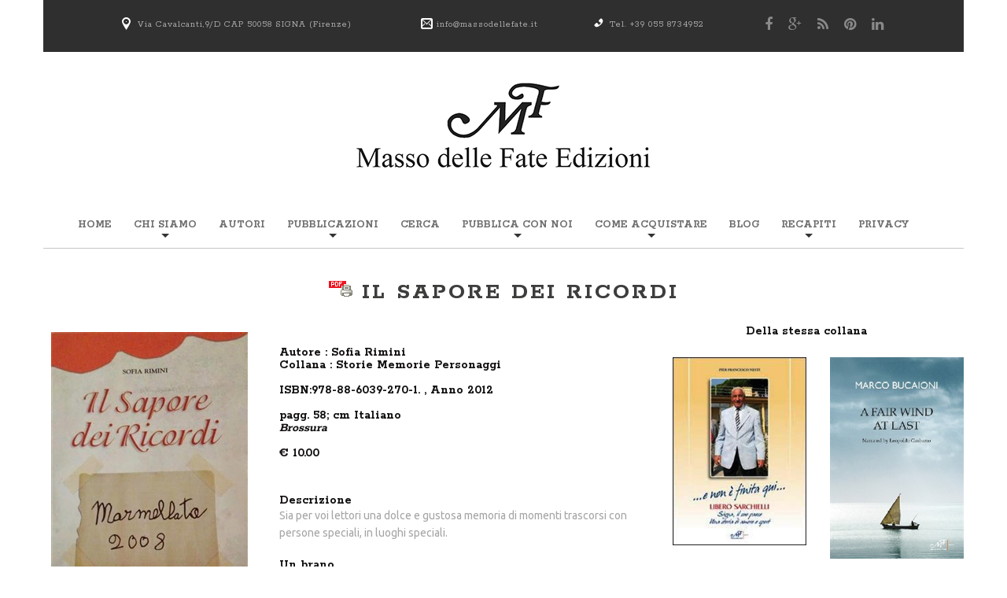

--- FILE ---
content_type: text/html
request_url: http://massodellefate.it/libro.php?IDLibro=626
body_size: 29194
content:












<!-- div id="ImmagineNonDisponibile" -->  
<!-- /div -->



  




 
<!DOCTYPE html>
<html lang="it">
<head>

<title>Il sapore dei ricordi -  </title>

    
	<!-- meta charset="utf-8" -->
    <meta http-equiv="Content-Type" content="text/html; charset=iso-8859-1" />
	<meta name = "format-detection" content = "telephone=no" />
    <meta name="AUTHOR" content="massodellefate@novaartigrafiche.it">
<meta name="OWNER" content="massodellefate@novaartigrafiche.it">
<meta name="SUBJECT" content="Masso delle Fate edizioni - Via Cavalcanti, 9/D - 50058 SIGNA (FI)">
<meta name="RATING" content="general">
<meta name="description" content="">
<meta name="keywords" content="sapore,ricordi,lettori,dolce,gustosa,memoria,momenti,trascorsi,persone,speciali,luoghi,speciali,">
<meta name="robots" content="index, follow">
<meta http-equiv="content-language" content="it">
<meta name="REVISIT-AFTER" content="30 DAYS">
<meta name="LANGUAGE" content="IT">
<meta name="COPYRIGHT" content="Masso delle Fate edizioni - Via Cavalcanti, 9/D - 50058 SIGNA (FI)">
<meta name="ROBOTS" content="All">

	<link rel="icon" href="../favicon.ico" type="image/x-icon">
	<link rel="stylesheet" href="css/grid.css">
	<link rel="stylesheet" href="css/style.css">
	<script src="js/jquery.js"></script>
	<script src="js/jquery-migrate-1.2.1.js"></script>
	<!--[if (gt IE 9)|!(IE)]><!-->
	<script src="js/jquery.mobile.customized.min.js"></script>
	<script src="js/wow/wow.js"></script>
	<script>
		$(document).ready(function () {
			if ($('html').hasClass('desktop')) {
				new WOW().init();
			}
		});
	</script>
	<!--<![endif]-->

	<!--[if lt IE 8]>
	<div id="ie6-alert" style="width: 100%; text-align:center;">
		<img src="http://beatie6.frontcube.com/images/ie6.jpg" alt="Upgrade IE 6" width="640" height="344" border="0" usemap="#Map" longdesc="http://die6.frontcube.com" />
			<map name="Map" id="Map"><area shape="rect" coords="496,201,604,329" href="http://www.microsoft.com/windows/internet-explorer/default.aspx" target="_blank" alt="Download Interent Explorer" /><area shape="rect" coords="380,201,488,329" href="http://www.apple.com/safari/download/" target="_blank" alt="Download Apple Safari" /><area shape="rect" coords="268,202,376,330" href="http://www.opera.com/download/" target="_blank" alt="Download Opera" /><area shape="rect" coords="155,202,263,330" href="http://www.mozilla.com/" target="_blank" alt="Download Firefox" />
				<area shape="rect" coords="35,201,143,329" href="http://www.google.com/chrome" target="_blank" alt="Download Google Chrome" />
			</map>
	</div>
	<![endif]-->
	<!--[if lt IE 9]>
		<script src="js/html5shiv.js"></script>
	<link rel="stylesheet" type="text/css" media="screen" href="css/ie.css">
	<![endif]-->





<style>
.NovitaOppureDisponibile{color:#F00; font-weight:bold;}
</style>

</head>

<body>


<div class="top_section">
	<div class="container">
		<div class="row">
			<div class="grid_5">
				<p class="txt1 marLeft1"><a href="http://www.massodellefate.it/contatti.php" target="_top"><img src="images/icon1.png" alt="" class="img1 no_resize"></a>Via Cavalcanti,9/D  CAP 50058 SIGNA (Firenze)</p>
			</div>
			<div class="grid_2">
				<p class="txt1 marLeft2"><img src="images/icon2.png" alt="" class="img1 no_resize"><a href="mailto:info@massodellefate.it" class="link">info@massodellefate.it</a></p>
			</div>
			<div class="grid_2">
				<p class="txt1"><img src="images/icon3.png" alt="" class="img1 no_resize">Tel. +39 055 8734952</p>
			</div>
			<div class="grid_3">
				<ul class="soc_icons">
					<li><a href="https://www.facebook.com/MassoDelleFate/?ref=bookmarks;"><i class="fa fa-facebook"></i></a></li>
					<li><a href="#"><i class="fa fa-google-plus"></i></a></li>
					<li><a href="#"><i class="fa fa-rss"></i></a></li>
					<li><a href="#"><i class="fa fa-pinterest"></i></a></li>
					<li><a href="#"><i class="fa fa-linkedin"></i></a></li>
				</ul>
			</div>
		</div>
	</div>

</div>

	<!--========================================================
														HEADER 
	=========================================================-->
	<header id="header">
		<div id="stuck_container">
			<div class="container">
				<div class="row">
					<div class="grid_12 txt_cntr">
						<h1>
<a href="index.php">
<img src="imagesVarie/Masso-delle-Fate-orizz.png" alt="Casa editrice Masso delle Fate, CAP 50058 SIGNA (Firenze)" title="Casa editrice Masso delle Fate, CAP 50058 SIGNA (Firenze)">
</a>
</h1>					</div>
					<div class="grid_12">
						<nav>
                        <style>

.sf-menu li a{
	letter-spacing: 0px; 
	word-spacing: 0px;
}
</style>

<ul class="sf-menu">
	<!-- li><a href="http://www.massodellefate.it/index.php">Home<strong></strong></a></li -->
    <li><a href="index.php">Home<strong></strong></a></li>

    
	<li><a href="#">Chi siamo<strong></strong></a>
		<ul class="submenu">
			<li><a href="ChiSiamo.php?ContenutoTestulale=1">La nostra storia</a></li>
            <li><a href="ChiSiamo.php?ContenutoTestulale=2">perche' masso delle fate</a></li>
            <li style="line-height: 1em">&nbsp;&nbsp;&nbsp;</li>
			<li><a href="ChiSiamo.php#staff">Lo staff</a></li>			
		</ul>
	</li>

    
    <li><a href="autori.php">Autori<strong></strong></a></li>
    
    
    <li><a href="#">Pubblicazioni<strong></strong></a>
		<ul class="submenu">
			<li><a href="catalogo.php">Catalogo</a></li>
            <li><a href="catalogo-esteso.php">Catalogo esteso</a></li>
			<li><a href="catalogo-pdf-MassoFate.php">Download catalogo in pdf</a></li>
		</ul>
	</li>
        
	<li><a href="cerca.php">Cerca<strong></strong></a></li>

        

 <li><a href="#">Pubblica con noi<strong></strong></a>
		<ul class="submenu">
			<li><a href="PubblicaConNoi.php?ContenutoTestulale=1">Per quale motivo</a></li>
			<li><a href="PubblicaConNoi.php?ContenutoTestulale=2">Servizi editoriali</a></li>
            <li><a href="index.php#DiconoDiNoi">Dicono di noi</a></li>
		</ul>
	</li>


            
    <li><a href="#">Come acquistare<strong></strong></a>
		<ul class="submenu">
			<li><a href="distribuzione.php">Distribuzione e Vendita</a></li>
		</ul>
	</li>

        
	<li><a href="http://massodellefateblog.it/" target="_top">Blog<strong></strong></a></li>
    

    
    <li><a href="#">Recapiti<strong></strong></a>
		<ul class="submenu">
			<li><a href="contatti.php">Dove siamo</a></li>
			<li><a href="contatti.php#modulo">Modulo contatti</a></li>
		</ul>
	</li>

     
<li><a href="https://www.iubenda.com/privacy-policy/540695" target="_top">Privacy<strong></strong></a></li>    

 
    <!-- li class="current"><a href="index-2.php">Cerca<strong></strong></a></li -->
</ul>
                            						</nav>
					</div>
				</div>
			</div>
		</div>
	</header>
	<!--========================================================
														CONTENT 
	=========================================================-->

	<section id="content">  



		<div class="container">

		  <!-- div class="hline v7"></div -->


			<h2 class="txt_cntr marTop2"> 
            <a href="libro-pdf.php?IDLibro=626"><img src="imagesVarie/PDF-Stampa.png"></a>
			Il sapore dei ricordi            </h2>
            
            <h4 class="txt_cntr" style="margin-top:.5em;"> </h4>            



 
           

			
            <div class="wrapper wow fadeInUp">
				<div class="row">
					<div class="grid_3" style="text-align:center; ">


                   
<img src="ImmaginiCopertine/626.jpg" alt="Il sapore dei ricordi -  "  width="250" height=".$infoImage[1]."  title="Il sapore dei ricordi -  " class="img6">
					</div>

					<div class="grid_5">

                    
                    
<h6 class="marTop8">Autore :                         
<a href="autore.php?IDAutore=414">Sofia Rimini</a></h6>

                 
<h6>
  Collana : Storie Memorie Personaggi<br> 
<br>ISBN:978-88-6039-270-1. , Anno 2012<br><br>pagg. 58; cm Italiano<br><span style='font-style:italic;'>Brossura</span><br><br><b>€ 10.00</b></h6>                        
<br><br> 
                       

                        
<h6>Descrizione</h6>Sia per voi lettori una dolce e gustosa memoria di momenti trascorsi con persone speciali, in luoghi speciali.<br />
<br><h6>Un brano</h6>
<br><h6>Contributi</h6>

                        
					</div>


					<div class="grid_4">

<div class="row">
<h6 style="border:0px solid #FF0000; text-align:center;"><br>Della stessa collana</h6>
</div>

 


<div class="row">

 
 
<div class="grid_2" style="text-align:center;"> <a href="libro.php?IDLibro=622"><img src="ImmaginiCopertine/622.jpg"  width="176.92307692308" height=".($infoImage[1]/$D)."  alt="...e non è finita qui..." title="...e non è finita qui..." class="img6"></a>
</div>



<div class="grid_2" style="text-align:center;"> <a href="libro.php?IDLibro=779"><img src="ImmaginiCopertine/779.jpg"  width="192.30769230769" height=".($infoImage[1]/$D)."  alt="A fair wind at last" title="A fair wind at last" class="img6"></a>
</div>
</div>
<div class="row">

 
 
<div class="grid_2" style="text-align:center;"> <a href="libro.php?IDLibro=964"><img src="ImmaginiCopertine/964.jpg"  width="180" height=".($infoImage[1]/$D)."  alt="A sud dell'equatore" title="A sud dell'equatore" class="img6"></a>
</div>



<div class="grid_2" style="text-align:center;"> <a href="libro.php?IDLibro=962"><img src="ImmaginiCopertine/962.jpg"  width="180" height=".($infoImage[1]/$D)."  alt="Alessio Pancani" title="Alessio Pancani" class="img6"></a>
</div>
</div>
<div class="row">

 
 
<div class="grid_2" style="text-align:center;"> <a href="libro.php?IDLibro=1007"><img src="ImmaginiCopertine/1007.jpg"  width="180" height=".($infoImage[1]/$D)."  alt="Alessio Pancani. Voci di vita dentro e fuori la disabilità" title="Alessio Pancani. Voci di vita dentro e fuori la disabilità" class="img6"></a>
</div>



<div class="grid_2" style="text-align:center;"> <a href="libro.php?IDLibro=967"><img src="ImmaginiCopertine/967.jpg"  width="180" height=".($infoImage[1]/$D)."  alt="Bambina d'estate" title="Bambina d'estate" class="img6"></a>
</div>
</div>
<div class="row">

 
 
<div class="grid_2" style="text-align:center;"> <a href="libro.php?IDLibro=775"><img src="ImmaginiCopertine/775.jpg"  width="192.30769230769" height=".($infoImage[1]/$D)."  alt="Beppe Bonardi e Signa: un binomio vincente" title="Beppe Bonardi e Signa: un binomio vincente" class="img6"></a>
</div>



<div class="grid_2" style="text-align:center;"> <a href="libro.php?IDLibro=280"><img src="ImmaginiCopertine/280.jpg"  width="192.30769230769" height=".($infoImage[1]/$D)."  alt="Botti... All funny... Moscerino?" title="Botti... All funny... Moscerino?" class="img6"></a>
</div>
</div>
<div class="row">

 
 
<div class="grid_2" style="text-align:center;"> <a href="libro.php?IDLibro=959"><img src="ImmaginiCopertine/959.jpg"  width="180" height=".($infoImage[1]/$D)."  alt="Carlo Cocchi" title="Carlo Cocchi" class="img6"></a>
</div>



<div class="grid_2" style="text-align:center;"> <a href="libro.php?IDLibro=738"><img src="ImmaginiCopertine/738.jpg"  width="192.30769230769" height=".($infoImage[1]/$D)."  alt="Colline in fiamme" title="Colline in fiamme" class="img6"></a>
</div>
</div>
<div class="row">

 
 
<div class="grid_2" style="text-align:center;"> <a href="libro.php?IDLibro=603"><img src="ImmaginiCopertine/603.jpg"  width="192.30769230769" height=".($infoImage[1]/$D)."  alt="Da Campione mancato a medico dei Campioni" title="Da Campione mancato a medico dei Campioni" class="img6"></a>
</div>



<div class="grid_2" style="text-align:center;"> <a href="libro.php?IDLibro=795"><img src="ImmaginiCopertine/795.jpg"  width="188.46153846154" height=".($infoImage[1]/$D)."  alt="Da Villore al Pellegrino" title="Da Villore al Pellegrino" class="img6"></a>
</div>
</div>
<div class="row">

 
 
<div class="grid_2" style="text-align:center;"> <a href="libro.php?IDLibro=949"><img src="ImmaginiCopertine/949.jpg"  width="180" height=".($infoImage[1]/$D)."  alt="Dall'ombra" title="Dall'ombra" class="img6"></a>
</div>



<div class="grid_2" style="text-align:center;"> <a href="libro.php?IDLibro=1028"><img src="ImmaginiCopertine/1028.jpg"  width="180" height=".($infoImage[1]/$D)."  alt="E' tempo di non avere paura... e non arrendersi mai" title="E' tempo di non avere paura... e non arrendersi mai" class="img6"></a>
</div>
</div>
<div class="row">

 
 
<div class="grid_2" style="text-align:center;"> <a href="libro.php?IDLibro=780"><img src="ImmaginiCopertine/780.jpg"  width="192.30769230769" height=".($infoImage[1]/$D)."  alt="Endlich windstille" title="Endlich windstille" class="img6"></a>
</div>



<div class="grid_2" style="text-align:center;"> <a href="libro.php?IDLibro=631"><img src="ImmaginiCopertine/631.jpg"  width="192.30769230769" height=".($infoImage[1]/$D)."  alt="Fedele compagno di vita" title="Fedele compagno di vita" class="img6"></a>
</div>
</div>
<div class="row">

 
 
<div class="grid_2" style="text-align:center;"> <a href="libro.php?IDLibro=768"><img src="ImmaginiCopertine/768.jpg"  width="192.30769230769" height=".($infoImage[1]/$D)."  alt="Finalmente la Bonaccia" title="Finalmente la Bonaccia" class="img6"></a>
</div>



<div class="grid_2" style="text-align:center;"> <a href="libro.php?IDLibro=640"><img src="ImmaginiCopertine/640.jpg"  width="176.92307692308" height=".($infoImage[1]/$D)."  alt="Foto Michelagnoli" title="Foto Michelagnoli" class="img6"></a>
</div>
</div>
<div class="row">

 
 
<div class="grid_2" style="text-align:center;"> <a href="libro.php?IDLibro=692"><img src="ImmaginiCopertine/692.jpg"  width="192.30769230769" height=".($infoImage[1]/$D)."  alt="Frontiere di sabbia" title="Frontiere di sabbia" class="img6"></a>
</div>



<div class="grid_2" style="text-align:center;"> <a href="libro.php?IDLibro=539"><img src="ImmaginiCopertine/539.jpg"  width="192.30769230769" height=".($infoImage[1]/$D)."  alt="Galanti" title="Galanti" class="img6"></a>
</div>
</div>
<div class="row">

 
 
<div class="grid_2" style="text-align:center;"> <a href="libro.php?IDLibro=733"><img src="ImmaginiCopertine/733.jpg"  width="192.30769230769" height=".($infoImage[1]/$D)."  alt="Giuliano Borselli" title="Giuliano Borselli" class="img6"></a>
</div>



<div class="grid_2" style="text-align:center;"> <a href="libro.php?IDLibro=909"><img src="ImmaginiCopertine/909.jpg"  width="180" height=".($infoImage[1]/$D)."  alt="Gli anni dalla "miseria nera" al miracolo economico" title="Gli anni dalla "miseria nera" al miracolo economico" class="img6"></a>
</div>
</div>
<div class="row">

 
 
<div class="grid_2" style="text-align:center;"> <a href="libro.php?IDLibro=613"><img src="ImmaginiCopertine/613.jpg"  width="169.23076923077" height=".($infoImage[1]/$D)."  alt="Gli anni del silenzio<br>" title="Gli anni del silenzio<br>" class="img6"></a>
</div>



<div class="grid_2" style="text-align:center;"> <a href="libro.php?IDLibro=783"><img src="ImmaginiCopertine/783.jpg"  width="192.30769230769" height=".($infoImage[1]/$D)."  alt="I nakonets shtil" title="I nakonets shtil" class="img6"></a>
</div>
</div>
<div class="row">

 
 
<div class="grid_2" style="text-align:center;"> <a href="libro.php?IDLibro=786"><img src="ImmaginiCopertine/786.jpg"  width="192.30769230769" height=".($infoImage[1]/$D)."  alt="Il fotografo azzurro" title="Il fotografo azzurro" class="img6"></a>
</div>



<div class="grid_2" style="text-align:center;"> <a href="libro.php?IDLibro=680"><img src="ImmaginiCopertine/680.jpg"  width="192.30769230769" height=".($infoImage[1]/$D)."  alt="Il Girarrosto di Pontassieve e altri racconti" title="Il Girarrosto di Pontassieve e altri racconti" class="img6"></a>
</div>
</div>
<div class="row">

 
 
<div class="grid_2" style="text-align:center;"> <a href="libro.php?IDLibro=579"><img src="ImmaginiCopertine/579.jpg"  width="192.30769230769" height=".($infoImage[1]/$D)."  alt="Il volo del guerriero" title="Il volo del guerriero" class="img6"></a>
</div>



<div class="grid_2" style="text-align:center;"> <a href="libro.php?IDLibro=793"><img src="ImmaginiCopertine/793.jpg"  width="192.30769230769" height=".($infoImage[1]/$D)."  alt="Incontri con l'arte...e non solo" title="Incontri con l'arte...e non solo" class="img6"></a>
</div>
</div>
<div class="row">

 
 
<div class="grid_2" style="text-align:center;"> <a href="libro.php?IDLibro=515"><img src="ImmaginiCopertine/515.jpg"  width="192.30769230769" height=".($infoImage[1]/$D)."  alt="Io non dimentico" title="Io non dimentico" class="img6"></a>
</div>



<div class="grid_2" style="text-align:center;"> <a href="libro.php?IDLibro=456"><img src="ImmaginiCopertine/456.jpg"  width="192.30769230769" height=".($infoImage[1]/$D)."  alt="L'Abatino Pelli e il suo secolo" title="L'Abatino Pelli e il suo secolo" class="img6"></a>
</div>
</div>
<div class="row">

 
 
<div class="grid_2" style="text-align:center;"> <a href="libro.php?IDLibro=529"><img src="ImmaginiCopertine/529.jpg"  width="192.30769230769" height=".($infoImage[1]/$D)."  alt="L'adulto guarito" title="L'adulto guarito" class="img6"></a>
</div>



<div class="grid_2" style="text-align:center;"> <a href="libro.php?IDLibro=457"><img src="ImmaginiCopertine/457.jpg"  width="192.30769230769" height=".($infoImage[1]/$D)."  alt="L'Anzulòn" title="L'Anzulòn" class="img6"></a>
</div>
</div>
<div class="row">

 
 
<div class="grid_2" style="text-align:center;"> <a href="libro.php?IDLibro=824"><img src="ImmaginiCopertine/824.jpg"  width="180" height=".($infoImage[1]/$D)."  alt="L'estate di San Martino" title="L'estate di San Martino" class="img6"></a>
</div>



<div class="grid_2" style="text-align:center;"> <a href="libro.php?IDLibro=788"><img src="ImmaginiCopertine/788.jpg"  width="192.30769230769" height=".($infoImage[1]/$D)."  alt="La "mala" pietra che incantò Telemaco Signorini" title="La "mala" pietra che incantò Telemaco Signorini" class="img6"></a>
</div>
</div>
<div class="row">

 
 
<div class="grid_2" style="text-align:center;"> <a href="libro.php?IDLibro=988"><img src="ImmaginiCopertine/988.jpg"  width="180" height=".($infoImage[1]/$D)."  alt="La collina delle farfalle" title="La collina delle farfalle" class="img6"></a>
</div>



<div class="grid_2" style="text-align:center;"> <a href="libro.php?IDLibro=307"><img src="ImmaginiCopertine/307.jpg"  width="192.30769230769" height=".($infoImage[1]/$D)."  alt="La guerra del soldato Umberto Bossi" title="La guerra del soldato Umberto Bossi" class="img6"></a>
</div>
</div>
<div class="row">

 
 
<div class="grid_2" style="text-align:center;"> <a href="libro.php?IDLibro=553"><img src="ImmaginiCopertine/553.jpg"  width="176.92307692308" height=".($infoImage[1]/$D)."  alt="La Pace sia sempre nel cuore" title="La Pace sia sempre nel cuore" class="img6"></a>
</div>



<div class="grid_2" style="text-align:center;"> <a href="libro.php?IDLibro=663"><img src="ImmaginiCopertine/663.jpg"  width="176.92307692308" height=".($infoImage[1]/$D)."  alt="La saggezza dei Padri" title="La saggezza dei Padri" class="img6"></a>
</div>
</div>
<div class="row">

 
 
<div class="grid_2" style="text-align:center;"> <a href="libro.php?IDLibro=625"><img src="ImmaginiCopertine/625.jpg"  width="192.30769230769" height=".($infoImage[1]/$D)."  alt="La voce dell'anima" title="La voce dell'anima" class="img6"></a>
</div>



<div class="grid_2" style="text-align:center;"> <a href="libro.php?IDLibro=953"><img src="ImmaginiCopertine/953.jpg"  width="180" height=".($infoImage[1]/$D)."  alt="Lei c'era" title="Lei c'era" class="img6"></a>
</div>
</div>
<div class="row">

 
 
<div class="grid_2" style="text-align:center;"> <a href="libro.php?IDLibro=821"><img src="ImmaginiCopertine/821.jpg"  width="179.23076923077" height=".($infoImage[1]/$D)."  alt="Lettere di un innamorato" title="Lettere di un innamorato" class="img6"></a>
</div>



<div class="grid_2" style="text-align:center;"> <a href="libro.php?IDLibro=884"><img src="ImmaginiCopertine/884.jpg"  width="180" height=".($infoImage[1]/$D)."  alt="Maestra Gioconda" title="Maestra Gioconda" class="img6"></a>
</div>
</div>
<div class="row">

 
 
<div class="grid_2" style="text-align:center;"> <a href="libro.php?IDLibro=1022"><img src="ImmaginiCopertine/1022.jpg"  width="191.53846153846" height=".($infoImage[1]/$D)."  alt="Maestrelli" title="Maestrelli" class="img6"></a>
</div>



<div class="grid_2" style="text-align:center;"> <a href="libro.php?IDLibro=904"><img src="ImmaginiCopertine/904.jpg"  width="192.30769230769" height=".($infoImage[1]/$D)."  alt="Michelagnoli" title="Michelagnoli" class="img6"></a>
</div>
</div>
<div class="row">

 
 
<div class="grid_2" style="text-align:center;"> <a href="libro.php?IDLibro=926"><img src="ImmaginiCopertine/926.jpg"  width="191.53846153846" height=".($infoImage[1]/$D)."  alt="Mohammed. Un uomo quasi in miniatura" title="Mohammed. Un uomo quasi in miniatura" class="img6"></a>
</div>



<div class="grid_2" style="text-align:center;"> <a href="libro.php?IDLibro=790"><img src="ImmaginiCopertine/790.jpg"  width="192.30769230769" height=".($infoImage[1]/$D)."  alt="Musica Maestro!" title="Musica Maestro!" class="img6"></a>
</div>
</div>
<div class="row">

 
 
<div class="grid_2" style="text-align:center;"> <a href="libro.php?IDLibro=1033"><img src="ImmaginiCopertine/1033.jpg"  width="180" height=".($infoImage[1]/$D)."  alt="Nel Peloponneso. Viaggiando tra storia e leggenda" title="Nel Peloponneso. Viaggiando tra storia e leggenda" class="img6"></a>
</div>



<div class="grid_2" style="text-align:center;"> <a href="libro.php?IDLibro=517"><img src="ImmaginiCopertine/517.jpg"  width="192.30769230769" height=".($infoImage[1]/$D)."  alt="Nonni e nipoti. L'armonia compiuta" title="Nonni e nipoti. L'armonia compiuta" class="img6"></a>
</div>
</div>
<div class="row">

 
 
<div class="grid_2" style="text-align:center;"> <a href="libro.php?IDLibro=584"><img src="ImmaginiCopertine/584.jpg"  width="192.30769230769" height=".($infoImage[1]/$D)."  alt="Pentapoli" title="Pentapoli" class="img6"></a>
</div>



<div class="grid_2" style="text-align:center;"> <a href="libro.php?IDLibro=585"><img src="ImmaginiCopertine/585.jpg"  width="176.92307692308" height=".($infoImage[1]/$D)."  alt="Persone, storie, frammenti di umanità" title="Persone, storie, frammenti di umanità" class="img6"></a>
</div>
</div>
<div class="row">

 
 
<div class="grid_2" style="text-align:center;"> <a href="libro.php?IDLibro=901"><img src="ImmaginiCopertine/901.jpg"  width="191.53846153846" height=".($infoImage[1]/$D)."  alt="Pierino, Piero e Pietro... e se fossi io?" title="Pierino, Piero e Pietro... e se fossi io?" class="img6"></a>
</div>



<div class="grid_2" style="text-align:center;"> <a href="libro.php?IDLibro=781"><img src="ImmaginiCopertine/781.jpg"  width="192.30769230769" height=".($infoImage[1]/$D)."  alt="Por fin la calma" title="Por fin la calma" class="img6"></a>
</div>
</div>
<div class="row">

 
 
<div class="grid_2" style="text-align:center;"> <a href="libro.php?IDLibro=455"><img src="ImmaginiCopertine/455.jpg"  width="192.30769230769" height=".($infoImage[1]/$D)."  alt="Quando la campagna era verde" title="Quando la campagna era verde" class="img6"></a>
</div>



<div class="grid_2" style="text-align:center;"> <a href="libro.php?IDLibro=547"><img src="ImmaginiCopertine/547.jpg"  width="192.30769230769" height=".($infoImage[1]/$D)."  alt="Racconti di un commesso viaggiatore" title="Racconti di un commesso viaggiatore" class="img6"></a>
</div>
</div>
<div class="row">

 
 
<div class="grid_2" style="text-align:center;"> <a href="libro.php?IDLibro=859"><img src="ImmaginiCopertine/859.jpg"  width="180" height=".($infoImage[1]/$D)."  alt="Renato Coèn l'uomo privato, l'uomo  pubblico" title="Renato Coèn l'uomo privato, l'uomo  pubblico" class="img6"></a>
</div>



<div class="grid_2" style="text-align:center;"> <a href="libro.php?IDLibro=829"><img src="ImmaginiCopertine/829.jpg"  width="180" height=".($infoImage[1]/$D)."  alt="Renato Coèn l'uomo privato, l'uomo pubblico" title="Renato Coèn l'uomo privato, l'uomo pubblico" class="img6"></a>
</div>
</div>
<div class="row">

 
 
<div class="grid_2" style="text-align:center;"> <a href="libro.php?IDLibro=937"><img src="ImmaginiCopertine/937.jpg"  width="180" height=".($infoImage[1]/$D)."  alt="Rolando Bulletti. La tragedia del marinaio arruolato sul Cigno" title="Rolando Bulletti. La tragedia del marinaio arruolato sul Cigno" class="img6"></a>
</div>



<div class="grid_2" style="text-align:center;"> <a href="libro.php?IDLibro=316"><img src="ImmaginiCopertine/316.jpg"  width="192.30769230769" height=".($infoImage[1]/$D)."  alt="Sebastian Frey" title="Sebastian Frey" class="img6"></a>
</div>
</div>
<div class="row">

 
 
<div class="grid_2" style="text-align:center;"> <a href="libro.php?IDLibro=611"><img src="ImmaginiCopertine/611.jpg"  width="192.30769230769" height=".($infoImage[1]/$D)."  alt="Spezzeremo le reni alla Grecia" title="Spezzeremo le reni alla Grecia" class="img6"></a>
</div>



<div class="grid_2" style="text-align:center;"> <a href="libro.php?IDLibro=453"><img src="ImmaginiCopertine/453.jpg"  width="190" height=".($infoImage[1]/$D)."  alt="Storia di un garzone nel Chianti" title="Storia di un garzone nel Chianti" class="img6"></a>
</div>
</div>
<div class="row">

 
 
<div class="grid_2" style="text-align:center;"> <a href="libro.php?IDLibro=816"><img src="ImmaginiCopertine/816.jpg"  width="192.30769230769" height=".($infoImage[1]/$D)."  alt="Sull'uscio di casa." title="Sull'uscio di casa." class="img6"></a>
</div>



<div class="grid_2" style="text-align:center;"> <a href="libro.php?IDLibro=512"><img src="ImmaginiCopertine/512.jpg"  width="192.30769230769" height=".($infoImage[1]/$D)."  alt="Sulle orme di Casanova nel Granducato di Toscana" title="Sulle orme di Casanova nel Granducato di Toscana" class="img6"></a>
</div>
</div>
<div class="row">

 
 
<div class="grid_2" style="text-align:center;"> <a href="libro.php?IDLibro=285"><img src="ImmaginiCopertine/285.jpg"  width="192.30769230769" height=".($infoImage[1]/$D)."  alt="Sulle tracce di Santa Verdiana" title="Sulle tracce di Santa Verdiana" class="img6"></a>
</div>



<div class="grid_2" style="text-align:center;"> <a href="libro.php?IDLibro=968"><img src="ImmaginiCopertine/968.jpg"  width="247.69230769231" height=".($infoImage[1]/$D)."  alt="Un MIMO a Firenze" title="Un MIMO a Firenze" class="img6"></a>
</div>
</div>
<div class="row">

 
 
<div class="grid_2" style="text-align:center;"> <a href="libro.php?IDLibro=452"><img src="ImmaginiCopertine/452.jpg"  width="176.92307692308" height=".($infoImage[1]/$D)."  alt="Un sacerdote nella società aretina" title="Un sacerdote nella società aretina" class="img6"></a>
</div>



<div class="grid_2" style="text-align:center;"> <a href="libro.php?IDLibro=274"><img src="ImmaginiCopertine/274.jpg"  width="192.30769230769" height=".($infoImage[1]/$D)."  alt="Via del Crocifisso" title="Via del Crocifisso" class="img6"></a>
</div>
</div>
<div class="row">

 
 
<div class="grid_2" style="text-align:center;"> <a href="libro.php?IDLibro=660"><img src="ImmaginiCopertine/660.jpg"  width="184.61538461538" height=".($infoImage[1]/$D)."  alt="Viaggi dentro me stesso e per il mondo" title="Viaggi dentro me stesso e per il mondo" class="img6"></a>
</div>



<div class="grid_2" style="text-align:center;"> <a href="libro.php?IDLibro=454"><img src="ImmaginiCopertine/454.jpg"  width="192.30769230769" height=".($infoImage[1]/$D)."  alt="Zoccoli e neve" title="Zoccoli e neve" class="img6"></a>
</div>
</div>
						
                             			
                   
                    </div>
				</div>
			</div>
		</div>



	</section>



	<!--========================================================
														FOOTER 
	=========================================================-->
	<footer id="footer">
<div class="container">
			<div class="hline v2"></div>
			<div class="row">
				<div class="grid_12">

					<h1><a href="index-0.php">Masso delle Fate</a> </h1>
					<p class="txt_priv wow fadeInLeft">&copy; <span id="copyright-year"></span>. <a href="index-7.php">Privacy Policy</a></p>



					<ul class="soc_icons2 wow fadeInRight">
						<li><a href="https://www.facebook.com/MassoDelleFate/?ref=bookmarks;"><i class="fa fa-facebook"></i></a></li>
						<li><a href="#"><i class="fa fa-google-plus"></i></a></li>
						<li><a href="#"><i class="fa fa-rss"></i></a></li>
						<li><a href="#"><i class="fa fa-pinterest"></i></a></li>
						<li><a href="#"><i class="fa fa-linkedin"></i></a></li>
					</ul>

				</div>
			</div>
		</div>	</footer>



<script src="js/script.js"></script>



</body>
</html>

--- FILE ---
content_type: text/css
request_url: http://massodellefate.it/css/style.css
body_size: 25586
content:
@import url(//maxcdn.bootstrapcdn.com/font-awesome/4.2.0/css/font-awesome.min.css);
@import "animate.css";
@import "touchTouch.css";
@import url(//fonts.googleapis.com/css?family=Ubuntu);
@import url(//fonts.googleapis.com/css?family=Rokkitt:400,700);
/*Rokkitt*/
/*========================================================
										Main variables
=========================================================*/
/*hover color*/
/*hover 2 color*/
/*color of content*/
/*color of border*/
/*========================================================
										Typography
=========================================================*/
/*color of input fields in contact form*/
/*========================================================
										Main layout styles
=========================================================*/
html,
body {
  margin: 0;
  padding: 0;
  height: 100%;
}
body {
  min-width: 300px;
  background: #fff;
  color: #a5a5a5;
  font: 14px/22px "Ubuntu", Arial, sans-serif;
}
a[href^="tel:"] {
  color: inherit;
  text-decoration: none;
}
* {
  -webkit-text-size-adjust: none;
}
h1 {
  position: relative;
  display: inline-block;
  text-align: center;
  margin: 0;
  margin-top: 28px;
}
h1 img {
  max-width: inherit;
}
h2 {
  font: bold 30px/30px 'Rokkitt', Arial, sans-serif;
  color: #3D3D3C;
  margin-top: 70px;
  text-transform: uppercase;
  letter-spacing: 3px;
}
h3 {
  font: bold 24px/30px 'Rokkitt', Arial, sans-serif;
  color: #141211;
  margin-top: 19px;
  letter-spacing: 2px;
}
h4 {
  font: 300 20px/25px 'Ubuntu', Arial, sans-serif;
  color: #363f45;
  margin-top: 39px;
  text-transform: uppercase;
}
span.search {
  color: #6d8797 !important;
}
h5 {
  font: bold 24px/24px 'Rokkitt', Arial, sans-serif;
  color: #141211;
  margin-top: 35px;
  margin-bottom: 36px;
  letter-spacing: 2px;
}


h6 {/* aggiunto da antonio */
  font: bold 16px/16px 'Rokkitt', Arial, sans-serif;
  color: #141211;
  /*margin-top: 35px;*/
  /*margin-bottom: 36px;*/
  /*letter-spacing: 2px;*/
}

.top_section {
  width: 1170px;
  margin: 0 auto;
  max-width: 100%;
  background: #2F2F2F;
  padding: 13px 0 23px;
  position: relative;
}
/*========================================================
										HEADER styles
=========================================================*/
#header {
  background: #fff;
  padding: 3px 0 21px;
  position: relative;
  z-index: 100;
}
/* Main menu styles
========================================================*/
/*========================================================
										menu variables
=========================================================*/
nav {
  margin-top: 54px;
  text-align: center;
  padding-bottom: 16px;
  border-bottom: 1px solid #c6c6c6;
}
.sf-menu {
  display: inline-block;
  margin-left: -26px;
}
.sf-menu > li {
  float: left;
  position: relative;
  margin: 0 14px 0 0px;
}
.sf-menu > li:last-child {
  margin-right: 0;
}
.sf-menu > li > a {
  display: inline-block;
  padding: 3px 7px; 
 
 	font: bold 14px/20px 'Rokkitt', Arial, sans-serif;/**********************************************************************/
  	font-weight:800;/****************************************************/
  
  letter-spacing: 7px;
  text-transform: uppercase;
  color: #6f6f6f;
  background: #ffffff;
  -webkit-transition: 0.3s all ease;
  transition: 0.3s all ease;
  /* rollover line =============================================*/
}
.sf-menu > li > a:hover {
  color: #000000;
  background: #ffffff;
  -webkit-transition: 0.3s all ease;
  transition: 0.3s all ease;
}
.sf-menu > li > a:hover strong {
  width: 100%;
  opacity: 1;
}
.sf-menu > li > a.sf-with-ul:after {
  content: '';
  position: absolute;
  width: 5px;
  bottom: -3px;
  left: 50%;
  margin-left: -5px;
  pointer-events: none;
  z-index: 999;
  width: 0;
  height: 0;
  border-style: solid;
  border-width: 5px 5px 0 5px;
  border-color: #333 transparent transparent transparent;
}
.sf-menu > li > a strong {
  width: 0%;
  height: 6px;
  position: absolute;
  display: inline-block;
  left: 0;
  top: 92px;
  -webkit-transition: 0.3s all ease;
  transition: 0.3s all ease;
  z-index: 1;
  -webkit-box-sizing: border-box;
  -moz-box-sizing: border-box;
  box-sizing: border-box;
  /*background: #fa9183;*/
  opacity: 0;
  display: none;
  /* css triangle =============================================*/
  /* &:before {
					content: "";
					display: block;
					width: 0; 
					height: 0; 
					border-left: 7px solid transparent;
					border-right: 7px solid transparent;
					border-bottom: 7px solid #fa9183; 
					position: absolute;
					top: -5px;
					left: 50%;
					margin-left: -3px;
				
				} */
}
.sf-menu > li.current > a {
  color: #000000;
  color: #FF0000;
  background: #ffffff;
}
.sf-menu > li.current > a strong {
  width: 100%;
  opacity: 1;
}
.sf-menu > li.sfHover > a {
  color: #000000;
  background: #ffffff;
}
.sf-menu > li.sfHover > a strong {
  width: 100%;
  opacity: 1;
}
.sf-menu a {
  -webkit-transition: 0.3s all ease;
  transition: 0.3s all ease;
}
.sf-menu a:hover {
  -webkit-transition: 0.3s all ease;
  transition: 0.3s all ease;
}
/* First level sub-menu styles - submenu
========================================================*/
.sf-menu ul {
  position: absolute;
  top: 30px;
  left: -20px;
  background: #2a2a2a;
  padding: 25px 10px 10px;
  /* width: 130px; */
  width: 145px;
  z-index: 2;
  display: none;
  border-radius: 8px;
  -webkit-box-sizing: border-box;
  -moz-box-sizing: border-box;
  box-sizing: border-box;
}
.sf-menu ul li {
  position: relative;
  text-align: left;
  line-height: 30px;
}
.sf-menu ul li a {
 /* font: 12px/16px Arial, sans-serif; /*********************************************************/
 /* font: 11px/15px Arial, sans-serif; /*********************************************************/

font: bold 12px/16px 'Rokkitt', Arial, sans-serif;/**********************************************************************/
font-weight:800;/****************************************************/
  
  text-transform: uppercase;
  color: #ffffff;
  display: inline-block;
  
  /*font-weight: bold; /**********************************************************/
}
/*
.sf-menu ul li a:hover {
  font-weight: bold;
  color: #ffffff;
}
*/
.sf-menu ul li a:hover {
/*  font-weight: bold; */
  color: #000; 
  background-color:#FFF;
 /* color: #ffFF00;*/  
}



.sf-menu ul li a.sf-with-ul:after {
  /*content: 'ï„‡';*/
  /*font-family: 'FontAwesome'; /*****************************************************/
  position: absolute;
  width: 5px;
  font-size: 13px;
  line-height: 13px;
  font-weight: normal;
  color: #000;
  right: -4px;
  bottom: 1px;
  pointer-events: none;
  z-index: 999;
}
.sf-menu ul li.sfHover > a {
  font-weight: bold;
  color: #ffffff;
}
/* Second level sub-menu styles - submenu2
========================================================*/
.sf-menu ul ul {
  position: absolute;
  top: -23px;
  left: 121px;
  background: #6d8797;
  /*padding: 10px 10px;*/
  z-index: 4;
}
.sf-menu ul ul li {
  /*line-height: 30px;*/
}
.sf-menu ul ul li a {
  color: #ffffff;
}
@media only screen and (max-width: 1199px) {
  .sf-menu {
    margin-left: 0;
  }
  .sf-menu > li > a {
    letter-spacing: 3px;
  }
}
@media only screen and (max-width: 979px) {
  .sf-menu > li > a {
    letter-spacing: 0px;
  }
}
@media only screen and (max-width: 767px) {
  .sf-menu {
    display: none;
  }
  .select-menu {
    display: block;
    width: 100%;
    border-radius: 0px !important;
    -moz-border-radius: 0px !important;
    -webkit-border-radius: 0px !important;
    border: 2px solid #6d8797;
    position: relative;
    outline: none !important;
    z-index: 1000;
    margin-top: 10px;
  }
}
/* Stuck menu styles
========================================================*/
.isStuck {
  background: #fff;
  padding: 0px 0 2px;
  z-index: 999;
}
.isStuck h1 {
  display: none;
}
.isStuck nav {
  margin-top: 0;
  padding-bottom: 5px;
}
@media only screen and (max-width: 979px) {
  .isStuck {
    display: none !important;
  }
}
/*========================================================
										USEFUL styles
=========================================================*/
a {
  text-decoration: none;
  cursor: pointer;
  color: inherit;
  -webkit-transition: 0.4s all ease;
  transition: 0.4s all ease;
}
a:hover {
  color: #6d8797;
  text-decoration: none;
}
a.link1 {
  color: #000;
}
a.link1:hover {
  color: #eb6654;
}
a.link2 {
  color: #6d8797;
}
a.link2:hover {
  color: #000;
}
a.link3 {
  color: #fff;
}
a.link3:hover {
  color: #6d8797;
}
a.link4:hover {
  color: #000;
}
.txt1 {
  font: 12px/16px 'Rokkitt', Arial, sans-serif;
  color: #ACACAC;
  margin-top: 10px;
  letter-spacing: 1px;
}
.txt2 {
  /* font: 80px/80px 'Rokkitt', Arial, sans-serif; */
  font: 60px/60px 'Rokkitt', Arial, sans-serif;
  color: #3D3D3C;
  margin-top: 68px;
  text-align: center;
  display: inline-block;
  position: relative;
  z-index: 10;
}
.txt2:before {
  position: absolute;
  display: inline-block;
  content: '';
  width: 565px;
  height: 100%;
  left: 50%;
  margin-left: -282px;
  top: 0px;
  background: #fff;
  z-index: -1;
}
.txt2:after {
  position: absolute;
  display: inline-block;
  content: '';
  width: 3000px;
  height: 1px;
  left: -1500px;
  top: 51px;
  background: #c6c6c6;
  z-index: -2;
}
.txt3 {
  font: 13px/24px 'Rokkitt', Arial, sans-serif;
  color: #888;
  margin-top: 3px;
  text-align: center;
  text-transform: uppercase;
}
.txt4 {
  font: bold 30px/20px 'Rokkitt', Arial, sans-serif;
  color: #3D3D3C;
  margin-top: 29px;
  text-transform: uppercase;
  letter-spacing: 3px;
}
.txt5 {
  font: bold 30px/30px 'Rokkitt', Arial, sans-serif;
  color: #3d3d3c;
  margin-top: 42px;
  text-transform: uppercase;
}
.txt6 {
  font: 22px/30px 'Rokkitt', Arial, sans-serif;
  color: #989898;
  margin-top: 12px;
  letter-spacing: 2px;
}
.txt7 {
  font: 13px/30px 'Rokkitt', Arial, sans-serif;
  color: #8b8b8b;
  margin-top: 15px;
  text-transform: uppercase;
}
.txt8 {
  font: bold 18px/18px 'Rokkitt', Arial, sans-serif;
  color: #3d3d3c;
  margin-top: -3px;
  text-transform: uppercase;
  letter-spacing: 2px;
}
.txt9 {
  font: bold 36px/30px 'Rokkitt', Arial, sans-serif;
  color: #6d8797;
  margin-top: 27px;
  text-transform: uppercase;
  letter-spacing: 0px;
}
.fz30 {
  font-size: 30px;
}
.txt10 {
  font: bold 18px/20px 'Rokkitt', Arial, sans-serif;
  color: #acacac;
  margin-top: 30px;
  text-transform: uppercase;
  letter-spacing: 0px;
}
.txt12 {
  font: bold 14px/20px 'Rokkitt', Arial, sans-serif;
  color: #6d8797;
  margin-top: 30px;
  text-transform: uppercase;
  letter-spacing: 0px;
}
.color1 {
  color: #fff;
}
.color2 {
  color: #6d8797;
}
.color3 {
  color: #aeaeae;
}
.color4 {
  color: #000;
}
.box {
  overflow: hidden;
}
.bold {
  font-weight: bold;
}
.fw400 {
  font-weight: 400;
}
.fw600 {
  font-weight: 600;
}
.fz15 {
  font-size: 15px;
}
.fz18 {
  font-size: 18px;
}
.fz36 {
  font-size: 36px;
}
.circle {
  overflow: hidden;
  border-radius: 1000px;
}
.fleft {
  float: left;
}
.fright {
  float: right;
}
.clear {
  clear: both;
  width: 100%;
  font-size: 0;
  line-height: 0;
}
.wrapper {
  position: relative;
  overflow: hidden;
  width: 100%;
}
.txt_upp {
  text-transform: uppercase;
}
.txt_left {
  text-align: left;
}
.txt_right {
  text-align: right;
}
.txt_cntr {
  text-align: center;
}
.letter_space0 {
  letter-spacing: 0;
}
.txt_ital {
  font-style: italic;
}
.txt_line_through {
  text-decoration: line-through;
}
.pos_rel {
  position: relative;
}
.txt_und {
  text-decoration: underline;
}
.padTop1 {
  padding-top: 10px;
}
.padBot1 {
  padding-bottom: 10px;
}
.padLeft1 {
  padding-left: 10px;
}
.padRight1 {
  padding-right: 10px;
}
.mar1 {
  margin: 0 7px;
}
.marLeft1 {
  margin-left: 100px;
}
.marLeft2 {
  margin-left: -20px;
}
.let_spacing0 {
  letter-spacing: 0;
}
.lh24 {
  line-height: 24px;
}
.marTop0 {
  margin-top: 0px;
}
.marTop1 {
  margin-top: 40px;
}

/******** distanza dall'elemento superiore ***********/
.marTop2 {
  /*margin-top: 57px;*/
  margin-top: 20px; /************** ANTONIO *****/
}
.marTop3 {
  margin-top: 53px;
}
.marTop4 {
  margin-top: 53px;
}
.marTop5 {
  margin-top: 43px;
}
.marTop6 {
  margin-top: 20px !important;
}
.marTop7 {
  margin-top: 23px;
}
.marTop8 {
  margin-top: 43px;
}
.marTop9 {
  margin-top: 7px;
}
.marTop10 {
  margin-top: 34px;
}
.marTop11 {
  margin-top: 24px;
}
.hline {
  width: 100%;
  height: 1px;
  background: #c6c6c6;
  margin-top: 35px;
  margin-bottom: -17px;
}
.hline.v2 {
  margin-top: 0px;
  margin-bottom: 1px;
}
.hline.v3 {
  margin-top: 57px;
  margin-bottom: 0px;
}
.hline.v4 {
  margin-top: 51px;
  margin-bottom: 0px;
}
.hline.v5 {
  margin-top: 26px;
  margin-bottom: 26px;
}
.hline.v6 {
  margin-top: 34px;
  margin-bottom: -4px;
}
.hline.v7 {
  margin-top: 35px;
  margin-bottom: -4px;
}
p {
  margin-top: 13px;
}
img {
  margin-bottom: 0px;
  max-width: 100%;
  height: auto;
}
.img_border {
  border: 1px solid #efefef;
  background: #f8f8f8;
  padding: 7px;
  -webkit-box-sizing: border-box;
  -moz-box-sizing: border-box;
  box-sizing: border-box;
  margin-top: 10px;
}
.img1 {
  margin-top: -1px;
  margin-right: 4px;
}
.img2 {
  margin-top: 5px;
}
.img3 {
  margin-top: 47px;
}
.img4 {
  margin-top: 47px;
}
.img5 {
  margin-top: 47px; 
}

.img6 {
 /* margin-top: 47px; **************/
  margin-top: 25px;
}
.img7 {
  margin-top: 17px;
  float: left;
  margin-right: 28px;
}
blockquote {
  padding: 28px 30px 30px;
  border: 2px solid #606060;
  margin-top: 53px;
  margin-bottom: 40px;
  position: relative;
}
blockquote:before {
  position: absolute;
  display: inline-block;
  content: '';
  width: 29px;
  height: 23px;
  left: 50%;
  margin-left: -16px;
  bottom: -23px;
  background: url(../images/corner1.png) no-repeat 0 0 #2f2f2f;
}
blockquote img {
  margin-top: -66px;
}
blockquote p {
  font: 22px/30px 'Rokkitt', Arial, sans-serif;
  color: #989898;
  margin-top: 10px;
  letter-spacing: 1px;
}
.bq_txt1 {
  font: 22px/30px 'Rokkitt', Arial, sans-serif;
  color: #989898;
  margin-top: -6px;
  letter-spacing: 1px;
}
.num_section {
  font: 300 52px/52px 'Ubuntu', Arial, sans-serif;
  float: left;
  color: #fa9183;
  width: 52px;
  display: block;
  margin-top: -10px;
}
.date_section {
  position: relative;
  width: 100%;
  max-width: 100px;
  background-color: #eb6654;
  float: left;
  text-align: center;
  margin-top: 43px;
  color: #fff;
  text-transform: uppercase;
}
.day {
  font: bold 37px/37px 'Ubuntu', Arial, sans-serif;
  margin-top: 8px;
  display: block;
}
.month {
  font: 300 10px/12px 'Ubuntu', Arial, sans-serif;
  margin-top: 3px;
  display: block;
}
/*========================================================
										LISTS
=========================================================*/
.listWithMarker {
  margin: 0;
  margin-top: 40px;
}
.listWithMarker li {
  display: block;
  margin-bottom: 0;
  padding-bottom: 14px;
}
.listWithMarker li a {
  text-decoration: none;
  font: 13px/20px "Rokkitt", Arial, sans-serif;
  text-transform: uppercase;
}
.listWithMarker li a:hover,
.listWithMarker li.current a {
  color: #000;
}
.list2 {
  margin: 0;
  margin-top: 49px;
}
.list2 li {
  display: block;
  margin-bottom: 0;
  font-size: 22px;
  padding-bottom: 8px;
  font-family: "Rokkitt", Arial, sans-serif;
}
/*========================================================
										BUTTONS
=========================================================*/
.more_btn {
  display: inline-block;
  margin-top: 28px;
  padding: 12px 19px;
  text-decoration: none;
  font: 12px/18px "Rokkitt", Arial, sans-serif;
  color: #6d8797;
  background: #fff;
  border: 1px solid #c6c6c6;
  text-transform: uppercase; 
/******** aggiunto ***********************/
width:7em;
}
.more_btn:hover {
  color: #2f2f2f;
  background: #fff;
  border: 1px solid #6d8797;
}
.link_arr {
  display: inline-block;
  margin-top: 0px;
  width: 100%;
  padding: 38px 0px 33px;
  padding-left: 20px;
  padding-right: 50px;
  text-decoration: none;
  font: 30px/30px "Rokkitt", Arial, sans-serif;
  color: #fff;
  letter-spacing: 9px;/********************************************************************************/
  background-color: #6d8797;
  text-transform: uppercase;
  -webkit-box-sizing: border-box;
  -moz-box-sizing: border-box;
  box-sizing: border-box;
  position: relative;
  text-align: left;
}
.link_arr:before {
  position: absolute;
  display: inline-block;
  content: '';
  width: 14px;
  height: 27px;
  right: 33px;
  top: 37px;
  background: url(../images/arrow1.png) no-repeat 0 0;
}
.link_arr:hover {
  background: #000;
  color: #6d8797;
}
.link_arr2 {
  display: inline-block;
  margin-top: 26px;
  text-decoration: none;
  font: bold 14px/18px "Rokkitt", Arial, sans-serif;
  color: #6d8797;
  padding-right: 10px;
  background: url(../images/arrow2.png) 100% 5px no-repeat;
  text-transform: uppercase;
}
.link_arr2:hover {
  color: #000;
}
.more_btn2 {
  display: inline-block;
  margin-top: 28px;
  text-decoration: none;
  font: 300 10px/18px "Ubuntu", Arial, sans-serif;
  color: #6a6c76;
  text-transform: uppercase;
}
.more_btn2:hover {
  color: #6d8797;
}
/*********************************start magnifier2*************************************/
.magnifier2 {
  position: relative;
  /* display:block; */
  display: inline-block;
}
.zoom {
  position: absolute;
  top: 0;
  left: 0;
  -webkit-box-sizing: border-box;
  -moz-box-sizing: border-box;
  box-sizing: border-box;
  width: 100%;
  height: 100%;
  background: url(../images/magnifier2.png) 50% 50% no-repeat;
  -webkit-transition: 0.6s all ease;
  transition: 0.6s all ease;
}
a.magnifier2:hover .zoom {
  opacity: 1;
}
a.magnifier2 .zoom {
  opacity: 0;
}
/*********************************end magnifier2*************************************/
/*----------- start social icons ----------------*/
.soc_icons {
  position: relative;
  display: inline-block;
  margin-top: 8px;
  white-space: nowrap;
  text-align: left;
  margin-left: 0px;
}
.soc_icons > li {
  position: relative;
  display: inline-block;
  margin-left: 17px;
}
.soc_icons > li > a {
  position: relative;
  line-height: 1em;
  -webkit-transition: 0.4s all ease;
  transition: 0.4s all ease;
  color: #898989;
  display: inline-block;
}
.soc_icons i {
  font: normal normal 18px/20px 'FontAwesome';
}
.soc_icons > li > a:hover {
  color: #6d8797;
  text-decoration: none;
}
.soc_icons2 {
  position: relative;
  display: inline-block;
  margin-top: 13px;
  white-space: nowrap;
  text-align: left;
  margin-left: -22px;
}
.soc_icons2 > li {
  position: relative;
  display: inline-block;
  margin-left: 21px;
}
.soc_icons2 > li > a {
  position: relative;
  line-height: 1em;
  -webkit-transition: 0.4s all ease;
  transition: 0.4s all ease;
  color: #a9a9a9;
  display: inline-block;
}
.soc_icons2 i {
  font: normal normal 20px/20px 'FontAwesome';
}
.soc_icons2 > li > a:hover {
  color: #6d8797;
  text-decoration: none;
}
/*----------- end social icons ----------------*/
/*========================================================
										CONTENT styles
=========================================================*/
#content {
  padding: 0 0 37px 0;
  /*background: #fafafa;*/
  overflow: hidden;
}
.content_pages {
  /*margin-top: -24px;*/
}
.box-1 {
  width: 100%;
  margin-top: 50px;
  background: url(../images/pattern1.png) #2f2f2f;
  padding: 40px 0 39px;
  text-align: center;
}
.box-1 h2 {
  margin-top: 0;
}
.box-2 {
  width: 100%;
  margin-top: 17px;
  background: #2f2f2f;
  padding: 17px 73px 47px;
  text-align: center;
  -webkit-box-sizing: border-box;
  /* Safari */
  -moz-box-sizing: border-box;
  /*Firefox 1-3*/
  box-sizing: border-box;
  overflow: hidden;
}
.box-2.v2 {
  text-align: left;
  padding: 17px 43px 32px;
}
.col1 {
  float: left;
  width: 236px;
  margin-right: 31px;
}
.col1.last {
  margin-right: 0;
}
.col2 {
  float: left;
  width: 25%;
  margin-right: 0;
}
.col2.last {
  margin-right: 0;
}
.col3 {
  float: left;
  width: 30.333333%;
  margin-right: 4%;
}
.col3.last {
  margin-right: 0;
}
/**** start Map ****/
.map {
  margin-top: 31px;
  overflow: hidden;
}
.map figure {
  position: relative;
  display: block;
  width: 100%;
  margin-bottom: 3px;
  -webkit-box-sizing: border-box;
  -moz-box-sizing: border-box;
  box-sizing: border-box;
}
.map figure iframe {
  width: 100%;
  height: 513px;
  max-width: 100%;
}
.img_border.map {
  max-width: 535px;
}
/**** end Map ****/
/**** start address section ****/
.address1 {
  padding-top: 12px;
  display: block;
}
.address1 dt {
  margin-bottom: 1px;
}
.address1 dd span {
  min-width: 84px;
  display: inline-block;
  text-align: left;
}
.address1 dd span.col1 {
  min-width: 0;
}
/**** end address section ****/
.fw_video {
  width: 100%;
  height: 381px;
  overflow: hidden;
  -webkit-box-sizing: border-box;
  -moz-box-sizing: border-box;
  box-sizing: border-box;
  margin-top: 46px;
}
.fw_video iframe {
  position: relative;
  display: inline-block;
  outline: none;
  width: 100%;
  height: 100%;
  border: none;
}
#search1 {
  position: relative;
  margin-top: 45px;
}
#search1 input {
  width: 100%;
  float: left;
  color: #333;
  font: 14px/21px Arial, Helvetica, sans-serif;
  height: 44px;
  /* Safari */
  /*Firefox 1-3*/
  padding: 11px 50px 9px 11px;
  box-shadow: none;
  -webkit-appearance: none;
  resize: none;
  outline: none;
  -webkit-border-radius: 0px;
  -moz-border-radius: 0px;
  border-radius: 0px;
  -webkit-box-sizing: border-box;
  -moz-box-sizing: border-box;
  box-sizing: border-box;
  background: #f7f7f7;
  overflow: hidden;
  display: inline-block;
  /*padding-right: 44px;*/
  margin-right: -44px;
  border: none;
}
.more_btn4 {
  position: relative;
  display: inline-block;
  width: 44px;
  height: 44px;
  /*margin-left: -28px;*/
  /*margin-top: 11px;*/
  color: #3d3d3c;
  background: #f7f7f7;
  -webkit-box-sizing: border-box;
  /* Safari */
  -moz-box-sizing: border-box;
  /*Firefox 1-3*/
  box-sizing: border-box;
  border-left: none;
  text-align: center;
}
.more_btn4 i {
  font: normal normal 30px/44px 'FontAwesome';
}
.more_btn4:hover {
  color: #6d8797;
}
/*========================================================
										FOOTER styles
=========================================================*/
#footer {
  padding: 18px 0 20px;
  color: #6d6d6d;
  overflow: hidden;
  text-align: center;
}
.txt_priv {
  /*min-width: 280px;*/
  font: 14px/16px 'Rokkitt', Arial, sans-serif;
  text-transform: uppercase;
  margin-top: -2px;
}
#footer h1 {
  font: bold 36px/36px 'Rokkitt', Arial, sans-serif;
  color: #3d3d3c;
  margin-top: 39px;
  letter-spacing: 1px;
  text-transform: uppercase;
}
/*========================================================
										Widget styles
=========================================================*/
/* UItoTop styles
========================================================*/
#toTop {
  display: none;
  text-decoration: none;
  position: fixed;
  bottom: 80px;
  right: 30px;
  overflow: hidden;
  border: none;
  color: #2c2c2d;
  width: 42px;
  height: 42px;
  font-size: 26px;
  line-height: 40px;
  background: #d4d4d4;
  border-radius: 500px;
  text-align: center;
  z-index: 20;
  -webkit-transition: all 0.5s ease;
  transition: all 0.5s ease;
}
#toTop:hover {
  outline: none;
  color: #6d8797;
  background: #000;
}
@media only screen and (max-width: 1199px) {
  #toTop {
    display: none !important;
  }
}
/*========================================================
								RESPONSIVE LAYOUTS STYLES 
=========================================================*/
@media only screen and (max-width: 1199px) {
  .marLeft1 {
    margin-left: 10px;
  }
  .marLeft2 {
    margin-left: -25px;
  }
  .txt1 {
    letter-spacing: 0;
  }
  .link_arr {
    font: 30px/30px "Rokkitt", Arial, sans-serif;
    letter-spacing: 0px;
  }
  #accordion h5 a {
    padding-right: 70px !important;
  }
  h5 {
    font: bold 20px/20px 'Rokkitt', Arial, sans-serif;
    margin-top: 35px;
    margin-bottom: 36px;
    letter-spacing: 0px;
  }
  .box-2 {
    padding: 27px 10px 47px;
  }
  .col2 {
    width: 50%;
  }
  .col3 {
    width: 50%;
    margin-right: 0;
  }
  .col3.last {
    width: 100%;
  }
  .fz36 {
    font-size: 26px;
  }
  .fz18 {
    font-size: 16px;
  }
}
@media only screen and (max-width: 979px) {
  .map figure,
  .map figure iframe,
  #form input,
  #form textarea,
  #form .success {
    width: 100% !important;
    float: none !important;
  }
  #form .success {
    -webkit-box-sizing: border-box;
    -moz-box-sizing: border-box;
    box-sizing: border-box;
  }
  .map figure {
    height: auto !important;
    margin-bottom: 15px;
  }
  .link_arr {
    font: 24px/30px "Rokkitt", Arial, sans-serif;
  }
  .col3 {
    width: 100%;
  }
  h2 {
    font: bold 24px/27px 'Rokkitt', Arial, sans-serif;
  }
  .fz18 {
    font-size: 14px;
  }
}
@media only screen and (max-width: 767px) {
  img {
    width: 100%;
  }
  img.no_resize,
  h1 img {
    width: auto;
  }
  .map figure iframe {
    height: 300px;
  }
  figure a {
    width: 100%;
  }
  .top_section {
    text-align: center;
  }
  .marLeft1 {
    margin-left: 0;
  }
  .marLeft2 {
    margin-left: 0;
  }
  .link_arr {
    font: 30px/30px "Rokkitt", Arial, sans-serif;
  }
}
@media only screen and (max-width: 479px) {
  h1 {
    width: 100%;
  }
  h1 img {
    width: 100%;
  }
  h5 {
    font: bold 16px/18px 'Rokkitt', Arial, sans-serif;
  }
  .txt_mobile_hide {
    display: none;
  }
  .col2 {
    width: 100%;
  }
  .img7 {
    margin-right: 10px;
  }
  .box-2.v2 {
    padding: 17px 10px 32px;
  }
}
/*Core variables and mixins*/
